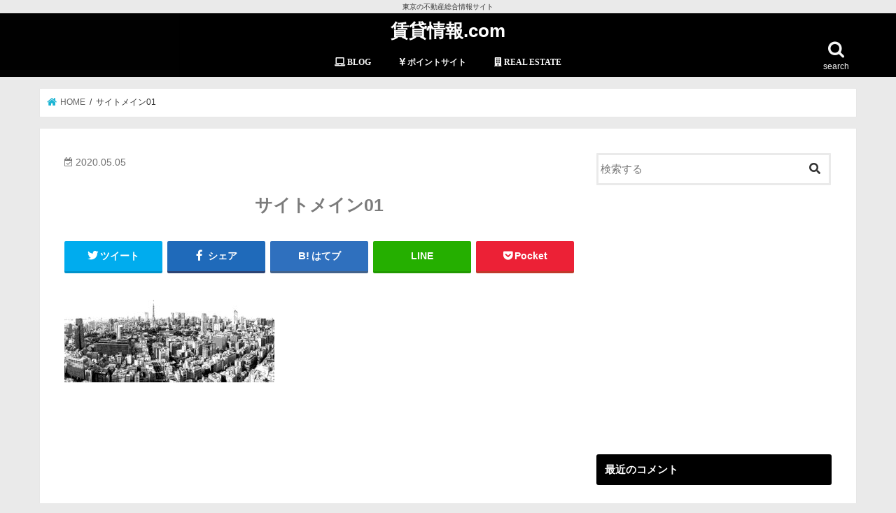

--- FILE ---
content_type: text/html; charset=UTF-8
request_url: https://c-mgmt.jp/%E3%82%B5%E3%82%A4%E3%83%88%E3%83%A1%E3%82%A4%E3%83%B301-2/
body_size: 12761
content:
<!doctype html>
<html lang="ja"
	prefix="og: https://ogp.me/ns#" >

<head>
<meta charset="utf-8">
<meta http-equiv="X-UA-Compatible" content="IE=edge">

<meta name="HandheldFriendly" content="True">
<meta name="MobileOptimized" content="320">
<meta name="viewport" content="width=device-width, initial-scale=1"/>

<link rel="icon" href="https://c-mgmt.jp/wp-content/uploads/2019/10/CM_fav.png">
<link rel="pingback" href="https://c-mgmt.jp/xmlrpc.php">

<!--[if IE]>
<![endif]-->


 <script src="https://kit.fontawesome.com/aafadd6877.js" crossorigin="anonymous"></script>

		<!-- All in One SEO 4.0.18 -->
		<title>サイトメイン01 | 賃貸情報.com</title>
		<meta name="google-site-verification" content="TYU6htS7JvT6b1FoRW2WMdmh-pvk2SmYs7Icgc0NZMU" />
		<meta property="og:site_name" content="CREATIBLOG" />
		<meta property="og:type" content="article" />
		<meta property="og:title" content="サイトメイン01 | 賃貸情報.com" />
		<meta property="article:published_time" content="2020-05-05T13:51:52Z" />
		<meta property="article:modified_time" content="2020-05-05T13:51:52Z" />
		<meta property="twitter:card" content="summary_large_image" />
		<meta property="twitter:site" content="@kazunoriaikawa" />
		<meta property="twitter:domain" content="c-mgmt.jp" />
		<meta property="twitter:title" content="サイトメイン01 | 賃貸情報.com" />
		<script type="text/javascript" >
			window.ga=window.ga||function(){(ga.q=ga.q||[]).push(arguments)};ga.l=+new Date;
			ga('create', "UA-148105920-1", 'auto');
			ga('send', 'pageview');
		</script>
		<script async src="https://www.google-analytics.com/analytics.js"></script>
		<!-- All in One SEO -->

<link rel='dns-prefetch' href='//ajax.googleapis.com' />
<link rel='dns-prefetch' href='//fonts.googleapis.com' />
<link rel='dns-prefetch' href='//maxcdn.bootstrapcdn.com' />
<link rel='dns-prefetch' href='//s.w.org' />
<link rel="alternate" type="application/rss+xml" title="賃貸情報.com &raquo; フィード" href="https://c-mgmt.jp/feed/" />
<link rel="alternate" type="application/rss+xml" title="賃貸情報.com &raquo; コメントフィード" href="https://c-mgmt.jp/comments/feed/" />
<link rel="alternate" type="application/rss+xml" title="賃貸情報.com &raquo; サイトメイン01 のコメントのフィード" href="https://c-mgmt.jp/feed/?attachment_id=3903" />
		<script type="text/javascript">
			window._wpemojiSettings = {"baseUrl":"https:\/\/s.w.org\/images\/core\/emoji\/12.0.0-1\/72x72\/","ext":".png","svgUrl":"https:\/\/s.w.org\/images\/core\/emoji\/12.0.0-1\/svg\/","svgExt":".svg","source":{"concatemoji":"https:\/\/c-mgmt.jp\/wp-includes\/js\/wp-emoji-release.min.js"}};
			/*! This file is auto-generated */
			!function(e,a,t){var n,r,o,i=a.createElement("canvas"),p=i.getContext&&i.getContext("2d");function s(e,t){var a=String.fromCharCode;p.clearRect(0,0,i.width,i.height),p.fillText(a.apply(this,e),0,0);e=i.toDataURL();return p.clearRect(0,0,i.width,i.height),p.fillText(a.apply(this,t),0,0),e===i.toDataURL()}function c(e){var t=a.createElement("script");t.src=e,t.defer=t.type="text/javascript",a.getElementsByTagName("head")[0].appendChild(t)}for(o=Array("flag","emoji"),t.supports={everything:!0,everythingExceptFlag:!0},r=0;r<o.length;r++)t.supports[o[r]]=function(e){if(!p||!p.fillText)return!1;switch(p.textBaseline="top",p.font="600 32px Arial",e){case"flag":return s([127987,65039,8205,9895,65039],[127987,65039,8203,9895,65039])?!1:!s([55356,56826,55356,56819],[55356,56826,8203,55356,56819])&&!s([55356,57332,56128,56423,56128,56418,56128,56421,56128,56430,56128,56423,56128,56447],[55356,57332,8203,56128,56423,8203,56128,56418,8203,56128,56421,8203,56128,56430,8203,56128,56423,8203,56128,56447]);case"emoji":return!s([55357,56424,55356,57342,8205,55358,56605,8205,55357,56424,55356,57340],[55357,56424,55356,57342,8203,55358,56605,8203,55357,56424,55356,57340])}return!1}(o[r]),t.supports.everything=t.supports.everything&&t.supports[o[r]],"flag"!==o[r]&&(t.supports.everythingExceptFlag=t.supports.everythingExceptFlag&&t.supports[o[r]]);t.supports.everythingExceptFlag=t.supports.everythingExceptFlag&&!t.supports.flag,t.DOMReady=!1,t.readyCallback=function(){t.DOMReady=!0},t.supports.everything||(n=function(){t.readyCallback()},a.addEventListener?(a.addEventListener("DOMContentLoaded",n,!1),e.addEventListener("load",n,!1)):(e.attachEvent("onload",n),a.attachEvent("onreadystatechange",function(){"complete"===a.readyState&&t.readyCallback()})),(n=t.source||{}).concatemoji?c(n.concatemoji):n.wpemoji&&n.twemoji&&(c(n.twemoji),c(n.wpemoji)))}(window,document,window._wpemojiSettings);
		</script>
		<style type="text/css">
img.wp-smiley,
img.emoji {
	display: inline !important;
	border: none !important;
	box-shadow: none !important;
	height: 1em !important;
	width: 1em !important;
	margin: 0 .07em !important;
	vertical-align: -0.1em !important;
	background: none !important;
	padding: 0 !important;
}
</style>
	<link rel='stylesheet' id='wp-block-library-css'  href='https://c-mgmt.jp/wp-includes/css/dist/block-library/style.min.css' type='text/css' media='all' />
<link rel='stylesheet' id='contact-form-7-css'  href='https://c-mgmt.jp/wp-content/plugins/contact-form-7/includes/css/styles.css' type='text/css' media='all' />
<link rel='stylesheet' id='style-css'  href='https://c-mgmt.jp/wp-content/themes/jstork/style.css' type='text/css' media='all' />
<link rel='stylesheet' id='child-style-css'  href='https://c-mgmt.jp/wp-content/themes/jstork_custom/style.css' type='text/css' media='all' />
<link rel='stylesheet' id='slick-css'  href='https://c-mgmt.jp/wp-content/themes/jstork/library/css/slick.css' type='text/css' media='all' />
<link rel='stylesheet' id='shortcode-css'  href='https://c-mgmt.jp/wp-content/themes/jstork/library/css/shortcode.css' type='text/css' media='all' />
<link rel='stylesheet' id='gf_Concert-css'  href='//fonts.googleapis.com/css?family=Concert+One' type='text/css' media='all' />
<link rel='stylesheet' id='gf_Lato-css'  href='//fonts.googleapis.com/css?family=Lato' type='text/css' media='all' />
<link rel='stylesheet' id='fontawesome-css'  href='//maxcdn.bootstrapcdn.com/font-awesome/4.7.0/css/font-awesome.min.css' type='text/css' media='all' />
<link rel='stylesheet' id='remodal-css'  href='https://c-mgmt.jp/wp-content/themes/jstork/library/css/remodal.css' type='text/css' media='all' />
<link rel='stylesheet' id='animate-css'  href='https://c-mgmt.jp/wp-content/themes/jstork/library/css/animate.min.css' type='text/css' media='all' />
<script type='text/javascript' src='//ajax.googleapis.com/ajax/libs/jquery/1.12.4/jquery.min.js'></script>
<link rel='https://api.w.org/' href='https://c-mgmt.jp/wp-json/' />
<link rel="EditURI" type="application/rsd+xml" title="RSD" href="https://c-mgmt.jp/xmlrpc.php?rsd" />
<link rel="wlwmanifest" type="application/wlwmanifest+xml" href="https://c-mgmt.jp/wp-includes/wlwmanifest.xml" /> 

<link rel='shortlink' href='https://c-mgmt.jp/?p=3903' />
<link rel="alternate" type="application/json+oembed" href="https://c-mgmt.jp/wp-json/oembed/1.0/embed?url=https%3A%2F%2Fc-mgmt.jp%2F%25e3%2582%25b5%25e3%2582%25a4%25e3%2583%2588%25e3%2583%25a1%25e3%2582%25a4%25e3%2583%25b301-2%2F" />
<link rel="alternate" type="text/xml+oembed" href="https://c-mgmt.jp/wp-json/oembed/1.0/embed?url=https%3A%2F%2Fc-mgmt.jp%2F%25e3%2582%25b5%25e3%2582%25a4%25e3%2583%2588%25e3%2583%25a1%25e3%2582%25a4%25e3%2583%25b301-2%2F&#038;format=xml" />
   <script type="text/javascript">
   var _gaq = _gaq || [];
   _gaq.push(['_setAccount', '']);
   _gaq.push(['_trackPageview']);
   (function() {
   var ga = document.createElement('script'); ga.type = 'text/javascript'; ga.async = true;
   ga.src = ('https:' == document.location.protocol ? 'https://ssl' : 'http://www') + '.google-analytics.com/ga.js';
   var s = document.getElementsByTagName('script')[0]; s.parentNode.insertBefore(ga, s);
   })();
   </script>
<!-- Favicon Rotator -->
<link rel="shortcut icon" href="https://c-mgmt.jp/wp-content/uploads/2019/10/CM_fav.png" />
<!-- End Favicon Rotator -->
<style type="text/css">
body{color: #000000;}
a, #breadcrumb li.bc_homelink a::before, .authorbox .author_sns li a::before{color: #1BB4D3;}
a:hover{color: #e58b8b;}
.article-footer .post-categories li a,.article-footer .tags a,.accordionBtn{  background: #1BB4D3;  border-color: #1BB4D3;}
.article-footer .tags a{color:#1BB4D3; background: none;}
.article-footer .post-categories li a:hover,.article-footer .tags a:hover,.accordionBtn.active{ background:#e58b8b;  border-color:#e58b8b;}
input[type="text"],input[type="password"],input[type="datetime"],input[type="datetime-local"],input[type="date"],input[type="month"],input[type="time"],input[type="week"],input[type="number"],input[type="email"],input[type="url"],input[type="search"],input[type="tel"],input[type="color"],select,textarea,.field { background-color: #ffffff;}
.header{color: #ffffff;}
.bgfull .header,.header.bg,.header #inner-header,.menu-sp{background: #000000;}
#logo a{color: #ffffff;}
#g_nav .nav li a,.nav_btn,.menu-sp a,.menu-sp a,.menu-sp > ul:after{color: #f7f7f7;}
#logo a:hover,#g_nav .nav li a:hover,.nav_btn:hover{color:#eeee22;}
@media only screen and (min-width: 768px) {
.nav > li > a:after{background: #eeee22;}
.nav ul {background: #0f0f0f;}
#g_nav .nav li ul.sub-menu li a{color: #f2f2f2;}
}
@media only screen and (max-width: 1165px) {
.site_description{background: #000000; color: #ffffff;}
}
#inner-content, #breadcrumb, .entry-content blockquote:before, .entry-content blockquote:after{background: #ffffff}
.top-post-list .post-list:before{background: #1BB4D3;}
.widget li a:after{color: #1BB4D3;}
.entry-content h2,.widgettitle,.accordion::before{background: #000000; color: #ffffff;}
.entry-content h3{border-color: #000000;}
.h_boader .entry-content h2{border-color: #000000; color: #000000;}
.h_balloon .entry-content h2:after{border-top-color: #000000;}
.entry-content ul li:before{ background: #000000;}
.entry-content ol li:before{ background: #000000;}
.post-list-card .post-list .eyecatch .cat-name,.top-post-list .post-list .eyecatch .cat-name,.byline .cat-name,.single .authorbox .author-newpost li .cat-name,.related-box li .cat-name,.carouselwrap .cat-name,.eyecatch .cat-name{background: #000000; color:  #ffffff;}
ul.wpp-list li a:before{background: #000000; color: #ffffff;}
.readmore a{border:1px solid #1BB4D3;color:#1BB4D3;}
.readmore a:hover{background:#1BB4D3;color:#fff;}
.btn-wrap a{background: #1BB4D3;border: 1px solid #1BB4D3;}
.btn-wrap a:hover{background: #e58b8b;border-color: #e58b8b;}
.btn-wrap.simple a{border:1px solid #1BB4D3;color:#1BB4D3;}
.btn-wrap.simple a:hover{background:#1BB4D3;}
.blue-btn, .comment-reply-link, #submit { background-color: #1BB4D3; }
.blue-btn:hover, .comment-reply-link:hover, #submit:hover, .blue-btn:focus, .comment-reply-link:focus, #submit:focus {background-color: #e58b8b; }
#sidebar1{color: #444444;}
.widget:not(.widget_text) a{color:#666666;}
.widget:not(.widget_text) a:hover{color:#999999;}
.bgfull #footer-top,#footer-top .inner,.cta-inner{background-color: #0f0f0f; color: #e8e8e8;}
.footer a,#footer-top a{color: #f2f2f2;}
#footer-top .widgettitle{color: #e8e8e8;}
.bgfull .footer,.footer.bg,.footer .inner {background-color: #0f0f0f;color: #e8e8e8;}
.footer-links li a:before{ color: #000000;}
.pagination a, .pagination span,.page-links a{border-color: #1BB4D3; color: #1BB4D3;}
.pagination .current,.pagination .current:hover,.page-links ul > li > span{background-color: #1BB4D3; border-color: #1BB4D3;}
.pagination a:hover, .pagination a:focus,.page-links a:hover, .page-links a:focus{background-color: #1BB4D3; color: #fff;}
</style>
<style type="text/css">.broken_link, a.broken_link {
	text-decoration: line-through;
}</style><style type="text/css" id="custom-background-css">
body.custom-background { background-color: #eaeaea; }
</style>
			<style type="text/css" id="wp-custom-css">
			.gf {
    font-family: Helvetica;
    font-weight: normal;
}


body {
font-family: sans-serif,Arial,Helvetica,Hiragino Kaku Gothic Pro, "ヒラギノ角ゴ Pro W3","ＭＳ Ｐゴシック","ＭＳ ゴシック","メイリオ", Meiryo, sans-serif,"游ゴシック体", "Yu Gothic", YuGothic, sans-serif,"Lucida Sans Unicode","Lucida Grande";
    font-size: 103%;
    line-height: 1.5;
    color: #333;
    -webkit-font-smoothing: antialiased;
    -moz-osx-font-smoothing: grayscale;
    word-wrap: break-word;
    background: #f7f7f7;
}

.single-title, .page-title, .entry-title {
    margin-left: 20px;
	  margin-right: 20px;
		margin-top: 30px;
		margin-bottom: 30px;
	  color: #7b7b7b;
		text-align: center;
		line-height:1.7em;
}

.single ol {
	  color: #333;
    background-color: #f8f9ff;
    border: dashed 1px #4865b2;
	  margin: 0px 0px 30px 0px;
    padding-top: 20px;
    padding-bottom: 20px;
    padding-right: 30px;
	  padding-left: 30px;
}



/* 図の枠線 */
.wp-block-image img {
    border: 2px solid #d8d8d8;
}

/* マーカー強調カスタマイズ */
.marker1 {
background: linear-gradient(transparent 70%, #fcee21 40%);
}		</style>
			 <script src="https://kit.fontawesome.com/aafadd6877.js" crossorigin="anonymous"></script>
</head>

<body class="attachment attachment-template-default single single-attachment postid-3903 attachmentid-3903 attachment-jpeg custom-background bgfull pannavi_on h_default sidebarright date_on">
	<div id="container">

<p class="site_description">東京の不動産総合情報サイト</p><header class="header animated fadeIn headercenter" role="banner">
<div id="inner-header" class="wrap cf">
<div id="logo" class="gf fs_s">
<p class="h1 text"><a href="https://c-mgmt.jp">賃貸情報.com</a></p>
</div>

<a href="#searchbox" data-remodal-target="searchbox" class="nav_btn search_btn"><span class="text gf">search</span></a>

<nav id="g_nav" role="navigation">
<ul id="menu-%e6%9d%b1%e4%ba%ac%e4%b8%8d%e5%8b%95%e7%94%a3" class="nav top-nav cf"><li id="menu-item-3503" class="menu-item menu-item-type-taxonomy menu-item-object-category menu-item-3503"><a href="https://c-mgmt.jp/category/blog/"><i class="fas fa-laptop"> BLOG</i></a></li>
<li id="menu-item-2250" class="menu-item menu-item-type-taxonomy menu-item-object-category menu-item-2250"><a href="https://c-mgmt.jp/category/side-job/"><i class="fas fa-yen-sign"> ポイントサイト</i></a></li>
<li id="menu-item-1214" class="menu-item menu-item-type-taxonomy menu-item-object-category menu-item-1214"><a href="https://c-mgmt.jp/category/real-estate/"><i class="fas fa-building"> REAL ESTATE</i></a></li>
</ul></nav>

<a href="#spnavi" data-remodal-target="spnavi" class="nav_btn"><span class="text gf">menu</span></a>



</div>
</header>


<div class="remodal" data-remodal-id="spnavi" data-remodal-options="hashTracking:false">
<button data-remodal-action="close" class="remodal-close"><span class="text gf">CLOSE</span></button>
<ul id="menu-%e6%9d%b1%e4%ba%ac%e4%b8%8d%e5%8b%95%e7%94%a3-1" class="sp_g_nav nav top-nav cf"><li class="menu-item menu-item-type-taxonomy menu-item-object-category menu-item-3503"><a href="https://c-mgmt.jp/category/blog/"><i class="fas fa-laptop"> BLOG</i></a></li>
<li class="menu-item menu-item-type-taxonomy menu-item-object-category menu-item-2250"><a href="https://c-mgmt.jp/category/side-job/"><i class="fas fa-yen-sign"> ポイントサイト</i></a></li>
<li class="menu-item menu-item-type-taxonomy menu-item-object-category menu-item-1214"><a href="https://c-mgmt.jp/category/real-estate/"><i class="fas fa-building"> REAL ESTATE</i></a></li>
</ul><button data-remodal-action="close" class="remodal-close"><span class="text gf">CLOSE</span></button>
</div>




<div class="remodal searchbox" data-remodal-id="searchbox" data-remodal-options="hashTracking:false">
<div class="search cf"><dl><dt>キーワードで記事を検索</dt><dd><form role="search" method="get" id="searchform" class="searchform cf" action="https://c-mgmt.jp/" >
		<input type="search" placeholder="検索する" value="" name="s" id="s" />
		<button type="submit" id="searchsubmit" ><i class="fa fa-search"></i></button>
		</form></dd></dl></div>
<button data-remodal-action="close" class="remodal-close"><span class="text gf">CLOSE</span></button>
</div>






<div id="breadcrumb" class="breadcrumb inner wrap cf"><ul itemscope itemtype="http://schema.org/BreadcrumbList"><li itemprop="itemListElement" itemscope itemtype="http://schema.org/ListItem" class="bc_homelink"><a itemprop="item" href="https://c-mgmt.jp/"><span itemprop="name"> HOME</span></a><meta itemprop="position" content="1" /></li><li itemprop="itemListElement" itemscope itemtype="http://schema.org/ListItem" class="bc_posttitle"><span itemprop="name">サイトメイン01</span><meta itemprop="position" content="3" /></li></ul></div>
<div id="content">
<div id="inner-content" class="wrap cf">

<main id="main" class="m-all t-all d-5of7 cf" role="main">
<article id="post-3903" class="post-3903 attachment type-attachment status-inherit hentry article cf" role="article">
<header class="article-header entry-header">
<p class="byline entry-meta vcard cf">
<time class="date gf entry-date updated"  datetime="2020-05-05">2020.05.05</time>

<span class="writer name author"><span class="fn">CREATIVE MANAGEMENT, Inc.</span></span>
</p>

<h1 class="entry-title single-title" itemprop="headline" rel="bookmark">サイトメイン01</h1>

<div class="share short">
<div class="sns">
<ul class="cf">

<li class="twitter"> 
<a target="blank" href="//twitter.com/intent/tweet?url=https%3A%2F%2Fc-mgmt.jp%2F%25e3%2582%25b5%25e3%2582%25a4%25e3%2583%2588%25e3%2583%25a1%25e3%2582%25a4%25e3%2583%25b301-2%2F&text=%E3%82%B5%E3%82%A4%E3%83%88%E3%83%A1%E3%82%A4%E3%83%B301&tw_p=tweetbutton" onclick="window.open(this.href, 'tweetwindow', 'width=550, height=450,personalbar=0,toolbar=0,scrollbars=1,resizable=1'); return false;"><i class="fa fa-twitter"></i><span class="text">ツイート</span><span class="count"></span></a>
</li>

<li class="facebook">
<a href="//www.facebook.com/sharer.php?src=bm&u=https%3A%2F%2Fc-mgmt.jp%2F%25e3%2582%25b5%25e3%2582%25a4%25e3%2583%2588%25e3%2583%25a1%25e3%2582%25a4%25e3%2583%25b301-2%2F&t=%E3%82%B5%E3%82%A4%E3%83%88%E3%83%A1%E3%82%A4%E3%83%B301" onclick="javascript:window.open(this.href, '', 'menubar=no,toolbar=no,resizable=yes,scrollbars=yes,height=300,width=600');return false;"><i class="fa fa-facebook"></i>
<span class="text">シェア</span><span class="count"></span></a>
</li>

<li class="hatebu">       
<a href="//b.hatena.ne.jp/add?mode=confirm&url=https://c-mgmt.jp/%e3%82%b5%e3%82%a4%e3%83%88%e3%83%a1%e3%82%a4%e3%83%b301-2/&title=%E3%82%B5%E3%82%A4%E3%83%88%E3%83%A1%E3%82%A4%E3%83%B301" onclick="window.open(this.href, 'HBwindow', 'width=600, height=400, menubar=no, toolbar=no, scrollbars=yes'); return false;" target="_blank"><span class="text">はてブ</span><span class="count"></span></a>
</li>

<li class="line">
<a href="//line.me/R/msg/text/?%E3%82%B5%E3%82%A4%E3%83%88%E3%83%A1%E3%82%A4%E3%83%B301%0Ahttps%3A%2F%2Fc-mgmt.jp%2F%25e3%2582%25b5%25e3%2582%25a4%25e3%2583%2588%25e3%2583%25a1%25e3%2582%25a4%25e3%2583%25b301-2%2F" target="_blank"><span>LINE</span></a>
</li>

<li class="pocket">
<a href="//getpocket.com/edit?url=https://c-mgmt.jp/%e3%82%b5%e3%82%a4%e3%83%88%e3%83%a1%e3%82%a4%e3%83%b301-2/&title=サイトメイン01" onclick="window.open(this.href, 'FBwindow', 'width=550, height=350, menubar=no, toolbar=no, scrollbars=yes'); return false;"><i class="fa fa-get-pocket"></i><span class="text">Pocket</span><span class="count"></span></a></li>

</ul>
</div> 
</div></header>



<section class="entry-content cf">


<p class="attachment"><a href='https://c-mgmt.jp/wp-content/uploads/2020/05/61d3c5757e4e144586c490e767ed93f6-1-scaled.jpg'><img width="300" height="134" src="https://c-mgmt.jp/wp-content/uploads/2020/05/61d3c5757e4e144586c490e767ed93f6-1-300x134.jpg" class="attachment-medium size-medium" alt="" srcset="https://c-mgmt.jp/wp-content/uploads/2020/05/61d3c5757e4e144586c490e767ed93f6-1-300x134.jpg 300w, https://c-mgmt.jp/wp-content/uploads/2020/05/61d3c5757e4e144586c490e767ed93f6-1-1024x457.jpg 1024w, https://c-mgmt.jp/wp-content/uploads/2020/05/61d3c5757e4e144586c490e767ed93f6-1-768x343.jpg 768w, https://c-mgmt.jp/wp-content/uploads/2020/05/61d3c5757e4e144586c490e767ed93f6-1-1536x686.jpg 1536w, https://c-mgmt.jp/wp-content/uploads/2020/05/61d3c5757e4e144586c490e767ed93f6-1-2048x915.jpg 2048w" sizes="(max-width: 300px) 100vw, 300px" /></a></p>

<div class="add">
<div id="custom_html-8" class="widget_text widget widget_custom_html"><div class="textwidget custom-html-widget"><script async src="https://pagead2.googlesyndication.com/pagead/js/adsbygoogle.js"></script>
<!-- LIFEBLOG -->
<ins class="adsbygoogle"
     style="display:block"
     data-ad-client="ca-pub-3342980100186278"
     data-ad-slot="3489553561"
     data-ad-format="auto"
     data-full-width-responsive="true"></ins>
<script>
     (adsbygoogle = window.adsbygoogle || []).push({});
</script>
</div></div></div>

</section>






<div class="sharewrap wow animated fadeIn" data-wow-delay="0.5s">

<div class="share">
<div class="sns">
<ul class="cf">

<li class="twitter"> 
<a target="blank" href="//twitter.com/intent/tweet?url=https%3A%2F%2Fc-mgmt.jp%2F%25e3%2582%25b5%25e3%2582%25a4%25e3%2583%2588%25e3%2583%25a1%25e3%2582%25a4%25e3%2583%25b301-2%2F&text=%E3%82%B5%E3%82%A4%E3%83%88%E3%83%A1%E3%82%A4%E3%83%B301&tw_p=tweetbutton" onclick="window.open(this.href, 'tweetwindow', 'width=550, height=450,personalbar=0,toolbar=0,scrollbars=1,resizable=1'); return false;"><i class="fa fa-twitter"></i><span class="text">ツイート</span><span class="count"></span></a>
</li>

<li class="facebook">
<a href="//www.facebook.com/sharer.php?src=bm&u=https%3A%2F%2Fc-mgmt.jp%2F%25e3%2582%25b5%25e3%2582%25a4%25e3%2583%2588%25e3%2583%25a1%25e3%2582%25a4%25e3%2583%25b301-2%2F&t=%E3%82%B5%E3%82%A4%E3%83%88%E3%83%A1%E3%82%A4%E3%83%B301" onclick="javascript:window.open(this.href, '', 'menubar=no,toolbar=no,resizable=yes,scrollbars=yes,height=300,width=600');return false;"><i class="fa fa-facebook"></i>
<span class="text">シェア</span><span class="count"></span></a>
</li>

<li class="hatebu">       
<a href="//b.hatena.ne.jp/add?mode=confirm&url=https://c-mgmt.jp/%e3%82%b5%e3%82%a4%e3%83%88%e3%83%a1%e3%82%a4%e3%83%b301-2/&title=%E3%82%B5%E3%82%A4%E3%83%88%E3%83%A1%E3%82%A4%E3%83%B301" onclick="window.open(this.href, 'HBwindow', 'width=600, height=400, menubar=no, toolbar=no, scrollbars=yes'); return false;" target="_blank"><span class="text">はてブ</span><span class="count"></span></a>
</li>

<li class="line">
<a href="//line.me/R/msg/text/?%E3%82%B5%E3%82%A4%E3%83%88%E3%83%A1%E3%82%A4%E3%83%B301%0Ahttps%3A%2F%2Fc-mgmt.jp%2F%25e3%2582%25b5%25e3%2582%25a4%25e3%2583%2588%25e3%2583%25a1%25e3%2582%25a4%25e3%2583%25b301-2%2F" target="_blank"><span>LINE</span></a>
</li>

<li class="pocket">
<a href="//getpocket.com/edit?url=https://c-mgmt.jp/%e3%82%b5%e3%82%a4%e3%83%88%e3%83%a1%e3%82%a4%e3%83%b301-2/&title=サイトメイン01" onclick="window.open(this.href, 'FBwindow', 'width=550, height=350, menubar=no, toolbar=no, scrollbars=yes'); return false;"><i class="fa fa-get-pocket"></i><span class="text">Pocket</span><span class="count"></span></a></li>

<li class="feedly">
<a href="https://feedly.com/i/subscription/feed/https://c-mgmt.jp/feed/"  target="blank"><i class="fa fa-rss"></i><span class="text">feedly</span><span class="count"></span></a></li>    
</ul>
</div>
</div></div>




	<div id="respond" class="comment-respond">
		<h3 id="reply-title" class="comment-reply-title">コメントを残す <small><a rel="nofollow" id="cancel-comment-reply-link" href="/%E3%82%B5%E3%82%A4%E3%83%88%E3%83%A1%E3%82%A4%E3%83%B301-2/#respond" style="display:none;">コメントをキャンセル</a></small></h3><form action="https://c-mgmt.jp/wp-comments-post.php" method="post" id="commentform" class="comment-form" novalidate><p class="comment-notes"><span id="email-notes">メールアドレスが公開されることはありません。</span> <span class="required">*</span> が付いている欄は必須項目です</p><p class="comment-form-comment"><label for="comment">コメント</label> <textarea id="comment" name="comment" cols="45" rows="8" maxlength="65525" required="required"></textarea></p><p class="comment-form-author"><label for="author">名前 <span class="required">*</span></label> <input id="author" name="author" type="text" value="" size="30" maxlength="245" required='required' /></p>
<p class="comment-form-email"><label for="email">メール <span class="required">*</span></label> <input id="email" name="email" type="email" value="" size="30" maxlength="100" aria-describedby="email-notes" required='required' /></p>
<p class="comment-form-url"><label for="url">サイト</label> <input id="url" name="url" type="url" value="" size="30" maxlength="200" /></p>
<p class="comment-form-cookies-consent"><input id="wp-comment-cookies-consent" name="wp-comment-cookies-consent" type="checkbox" value="yes" /> <label for="wp-comment-cookies-consent">次回のコメントで使用するためブラウザーに自分の名前、メールアドレス、サイトを保存する。</label></p>
<p class="form-submit"><input name="submit" type="submit" id="submit" class="submit" value="コメントを送信" /> <input type='hidden' name='comment_post_ID' value='3903' id='comment_post_ID' />
<input type='hidden' name='comment_parent' id='comment_parent' value='0' />
</p><input type="hidden" id="ak_js" name="ak_js" value="38"/><textarea name="ak_hp_textarea" cols="45" rows="8" maxlength="100" style="display: none !important;"></textarea></form>	</div><!-- #respond -->
	
</article>

<div class="np-post">
<div class="navigation">
<div class="prev np-post-list">
<div class="home_link">
<a href="https://c-mgmt.jp"><figure class="eyecatch"><i class="fa fa-home"></i></figure><span class="ttl">トップページへ</span></a>
</div>
</div>

<div class="next np-post-list">
<div class="home_link">
<a href="https://c-mgmt.jp"><span class="ttl">トップページへ</span><figure class="eyecatch"><i class="fa fa-home"></i></figure></a>
</div>
</div>
</div>
</div>

  <div class="related-box original-related wow animated fadeIn cf">
    <div class="inbox">
	    <h2 class="related-h h_ttl"><span class="gf">RECOMMEND</span>こちらの記事も人気です。</h2>
		    <div class="related-post">
				<ul class="related-list cf">

  	        <li rel="bookmark" title="【日本一わかりやすく解説】U-NEXTの解約方法">
		        <a href="https://c-mgmt.jp/u-next-cancel/" rel=\"bookmark" title="【日本一わかりやすく解説】U-NEXTの解約方法" class="title">
		        	<figure class="eyecatch">
	        	                <img width="300" height="200" src="https://c-mgmt.jp/wp-content/uploads/2020/03/aa8453f7cf52b73bba0a5ddd518bfe16-300x200.png" class="attachment-post-thum size-post-thum wp-post-image" alt="" />	        	        		<span class="cat-name">副業</span>
		            </figure>
					<time class="date gf">2020.3.20</time>
					<h3 class="ttl">
						【日本一わかりやすく解説】U-NEXTの解約方法					</h3>
				</a>
	        </li>
  	        <li rel="bookmark" title="【マンション解説】クレヴィア辰巳【内見ログ】">
		        <a href="https://c-mgmt.jp/crevia-tatsumi/" rel=\"bookmark" title="【マンション解説】クレヴィア辰巳【内見ログ】" class="title">
		        	<figure class="eyecatch">
	        	                <img width="300" height="200" src="https://c-mgmt.jp/wp-content/uploads/2020/02/IMG_2907-300x200.jpg" class="attachment-post-thum size-post-thum wp-post-image" alt="" />	        	        		<span class="cat-name">REAL ESTATE</span>
		            </figure>
					<time class="date gf">2020.2.16</time>
					<h3 class="ttl">
						【マンション解説】クレヴィア辰巳【内見ログ】					</h3>
				</a>
	        </li>
  	        <li rel="bookmark" title="【ポイントサイトで稼ぐ】ECナビ ～登録方法の手順を徹底解説～">
		        <a href="https://c-mgmt.jp/ecnavi-how-to-get-started/" rel=\"bookmark" title="【ポイントサイトで稼ぐ】ECナビ ～登録方法の手順を徹底解説～" class="title">
		        	<figure class="eyecatch">
	        	                <img width="300" height="200" src="https://c-mgmt.jp/wp-content/uploads/2020/03/0fdc145e0432cd901f9da5066d0a1a34-5-300x200.jpg" class="attachment-post-thum size-post-thum wp-post-image" alt="" />	        	        		<span class="cat-name">副業</span>
		            </figure>
					<time class="date gf">2020.3.6</time>
					<h3 class="ttl">
						【ポイントサイトで稼ぐ】ECナビ ～登録方法の手順を徹底解説～					</h3>
				</a>
	        </li>
  	        <li rel="bookmark" title="Twitterをブログに埋め込む方法【画像付きで徹底解説】">
		        <a href="https://c-mgmt.jp/twitter-embedded/" rel=\"bookmark" title="Twitterをブログに埋め込む方法【画像付きで徹底解説】" class="title">
		        	<figure class="eyecatch">
	        	                <img width="300" height="200" src="https://c-mgmt.jp/wp-content/uploads/2020/04/twitter01-300x200.jpg" class="attachment-post-thum size-post-thum wp-post-image" alt="" srcset="https://c-mgmt.jp/wp-content/uploads/2020/04/twitter01-300x200.jpg 300w, https://c-mgmt.jp/wp-content/uploads/2020/04/twitter01-1024x683.jpg 1024w, https://c-mgmt.jp/wp-content/uploads/2020/04/twitter01-768x512.jpg 768w, https://c-mgmt.jp/wp-content/uploads/2020/04/twitter01-1536x1024.jpg 1536w, https://c-mgmt.jp/wp-content/uploads/2020/04/twitter01-2048x1365.jpg 2048w" sizes="(max-width: 300px) 100vw, 300px" />	        	        		<span class="cat-name">BLOG</span>
		            </figure>
					<time class="date gf">2020.4.14</time>
					<h3 class="ttl">
						Twitterをブログに埋め込む方法【画像付きで徹底解説】					</h3>
				</a>
	        </li>
  	        <li rel="bookmark" title="【10,000ポイント獲得！】ECナビからU-NEXTを登録する方法">
		        <a href="https://c-mgmt.jp/ecnavi-u-next/" rel=\"bookmark" title="【10,000ポイント獲得！】ECナビからU-NEXTを登録する方法" class="title">
		        	<figure class="eyecatch">
	        	                <img width="300" height="200" src="https://c-mgmt.jp/wp-content/uploads/2020/03/27f6e9492b16050d634a5235a1747982-300x200.jpg" class="attachment-post-thum size-post-thum wp-post-image" alt="" />	        	        		<span class="cat-name">副業</span>
		            </figure>
					<time class="date gf">2020.3.18</time>
					<h3 class="ttl">
						【10,000ポイント獲得！】ECナビからU-NEXTを登録する方法					</h3>
				</a>
	        </li>
  	        <li rel="bookmark" title="【PeXとは】ポイント還元率を徹底比較 ～失敗しない方法～">
		        <a href="https://c-mgmt.jp/ecnavi-reduction-rate/" rel=\"bookmark" title="【PeXとは】ポイント還元率を徹底比較 ～失敗しない方法～" class="title">
		        	<figure class="eyecatch">
	        	                <img width="300" height="200" src="https://c-mgmt.jp/wp-content/uploads/2020/03/288e2d0f5a517511b8c5b7259a036eb8-1-300x200.jpg" class="attachment-post-thum size-post-thum wp-post-image" alt="" />	        	        		<span class="cat-name">副業</span>
		            </figure>
					<time class="date gf">2020.3.14</time>
					<h3 class="ttl">
						【PeXとは】ポイント還元率を徹底比較 ～失敗しない方法～					</h3>
				</a>
	        </li>
  	        <li rel="bookmark" title="【複雑】不動産賃貸契約の違約金【これを読めば安心】">
		        <a href="https://c-mgmt.jp/penalty/" rel=\"bookmark" title="【複雑】不動産賃貸契約の違約金【これを読めば安心】" class="title">
		        	<figure class="eyecatch">
	        	                <img width="300" height="200" src="https://c-mgmt.jp/wp-content/uploads/2019/10/hammer-1537123_1280-300x200.jpg" class="attachment-post-thum size-post-thum wp-post-image" alt="" />	        	        		<span class="cat-name">REAL ESTATE</span>
		            </figure>
					<time class="date gf">2019.10.25</time>
					<h3 class="ttl">
						【複雑】不動産賃貸契約の違約金【これを読めば安心】					</h3>
				</a>
	        </li>
  	        <li rel="bookmark" title="【安くて良いイヤホン】Less is Moreのレビュー【使い方も解説】">
		        <a href="https://c-mgmt.jp/less-is-more/" rel=\"bookmark" title="【安くて良いイヤホン】Less is Moreのレビュー【使い方も解説】" class="title">
		        	<figure class="eyecatch">
	        	                <img width="300" height="159" src="https://c-mgmt.jp/wp-content/uploads/2019/11/images-300x159.png" class="attachment-post-thum size-post-thum wp-post-image" alt="" />	        	        		<span class="cat-name">LIFE</span>
		            </figure>
					<time class="date gf">2019.11.30</time>
					<h3 class="ttl">
						【安くて良いイヤホン】Less is Moreのレビュー【使い方も解説】					</h3>
				</a>
	        </li>
  
  			</ul>
	    </div>
    </div>
</div>
  
<div class="authorbox wow animated fadeIn" data-wow-delay="0.5s">
</div>
</main>
<div id="sidebar1" class="sidebar m-all t-all d-2of7 cf" role="complementary">

<div id="search-4" class="widget widget_search"><form role="search" method="get" id="searchform" class="searchform cf" action="https://c-mgmt.jp/" >
		<input type="search" placeholder="検索する" value="" name="s" id="s" />
		<button type="submit" id="searchsubmit" ><i class="fa fa-search"></i></button>
		</form></div><div id="custom_html-9" class="widget_text widget widget_custom_html"><div class="textwidget custom-html-widget"><script async src="https://pagead2.googlesyndication.com/pagead/js/adsbygoogle.js"></script>
<ins class="adsbygoogle"
     style="display:block"
     data-ad-format="fluid"
     data-ad-layout-key="-6t+ed+2i-1n-4w"
     data-ad-client="ca-pub-3342980100186278"
     data-ad-slot="4567310443"></ins>
<script>
     (adsbygoogle = window.adsbygoogle || []).push({});
</script></div></div><div id="recent-comments-5" class="widget widget_recent_comments"><h4 class="widgettitle"><span>最近のコメント</span></h4><ul id="recentcomments"></ul></div><div id="archives-6" class="widget widget_archive"><h4 class="widgettitle"><span>Archive</span></h4>		<ul>
				<li><a href='https://c-mgmt.jp/2024/11/'>2024年11月 (1)</a></li>
	<li><a href='https://c-mgmt.jp/2022/05/'>2022年5月 (2)</a></li>
	<li><a href='https://c-mgmt.jp/2021/06/'>2021年6月 (1)</a></li>
	<li><a href='https://c-mgmt.jp/2021/04/'>2021年4月 (2)</a></li>
	<li><a href='https://c-mgmt.jp/2021/03/'>2021年3月 (1)</a></li>
	<li><a href='https://c-mgmt.jp/2020/06/'>2020年6月 (1)</a></li>
	<li><a href='https://c-mgmt.jp/2020/05/'>2020年5月 (1)</a></li>
	<li><a href='https://c-mgmt.jp/2020/04/'>2020年4月 (5)</a></li>
	<li><a href='https://c-mgmt.jp/2020/03/'>2020年3月 (7)</a></li>
	<li><a href='https://c-mgmt.jp/2020/02/'>2020年2月 (7)</a></li>
	<li><a href='https://c-mgmt.jp/2019/11/'>2019年11月 (7)</a></li>
	<li><a href='https://c-mgmt.jp/2019/10/'>2019年10月 (8)</a></li>
	<li><a href='https://c-mgmt.jp/2019/09/'>2019年9月 (2)</a></li>
		</ul>
			</div><div id="categories-2" class="widget widget_categories"><h4 class="widgettitle"><span>カテゴリー</span></h4>		<ul>
				<li class="cat-item cat-item-6"><a href="https://c-mgmt.jp/category/blog/">BLOG <span class="count">(5)</span></a>
</li>
	<li class="cat-item cat-item-8"><a href="https://c-mgmt.jp/category/life/">LIFE <span class="count">(2)</span></a>
</li>
	<li class="cat-item cat-item-5"><a href="https://c-mgmt.jp/category/real-estate/">REAL ESTATE <span class="count">(29)</span></a>
</li>
	<li class="cat-item cat-item-33"><a href="https://c-mgmt.jp/category/others/">その他 <span class="count">(4)</span></a>
</li>
	<li class="cat-item cat-item-27"><a href="https://c-mgmt.jp/category/side-job/">副業 <span class="count">(6)</span></a>
</li>
	<li class="cat-item cat-item-42"><a href="https://c-mgmt.jp/category/real-estate/rent/">賃貸 <span class="count">(8)</span></a>
</li>
		</ul>
			</div><div id="tag_cloud-3" class="widget widget_tag_cloud"><h4 class="widgettitle"><span>タグ</span></h4><div class="tagcloud"><a href="https://c-mgmt.jp/tag/ecnavi/" class="tag-cloud-link tag-link-29 tag-link-position-1" style="font-size: 15.636363636364pt;" aria-label="ECナビ (3個の項目)">ECナビ</a>
<a href="https://c-mgmt.jp/tag/pex/" class="tag-cloud-link tag-link-30 tag-link-position-2" style="font-size: 8pt;" aria-label="PeX (1個の項目)">PeX</a>
<a href="https://c-mgmt.jp/tag/seo/" class="tag-cloud-link tag-link-34 tag-link-position-3" style="font-size: 8pt;" aria-label="SEO (1個の項目)">SEO</a>
<a href="https://c-mgmt.jp/tag/u-next/" class="tag-cloud-link tag-link-31 tag-link-position-4" style="font-size: 8pt;" aria-label="U-NEXT (1個の項目)">U-NEXT</a>
<a href="https://c-mgmt.jp/tag/technique/" class="tag-cloud-link tag-link-35 tag-link-position-5" style="font-size: 12.581818181818pt;" aria-label="テクニック (2個の項目)">テクニック</a>
<a href="https://c-mgmt.jp/tag/pointsite/" class="tag-cloud-link tag-link-28 tag-link-position-6" style="font-size: 22pt;" aria-label="ポイントサイト (6個の項目)">ポイントサイト</a>
<a href="https://c-mgmt.jp/tag/moppy/" class="tag-cloud-link tag-link-32 tag-link-position-7" style="font-size: 8pt;" aria-label="モッピー (1個の項目)">モッピー</a>
<a href="https://c-mgmt.jp/tag/list/" class="tag-cloud-link tag-link-43 tag-link-position-8" style="font-size: 12.581818181818pt;" aria-label="リスト (2個の項目)">リスト</a>
<a href="https://c-mgmt.jp/tag/mitsui-fudosan-residential-lease/" class="tag-cloud-link tag-link-41 tag-link-position-9" style="font-size: 8pt;" aria-label="三井不動産レジデンシャルリース (1個の項目)">三井不動産レジデンシャルリース</a>
<a href="https://c-mgmt.jp/tag/parking/" class="tag-cloud-link tag-link-46 tag-link-position-10" style="font-size: 8pt;" aria-label="駐車場 (1個の項目)">駐車場</a></div>
</div>


</div></div>
</div>

<footer id="footer" class="footer wow animated fadeIn" role="contentinfo">
	<div id="inner-footer" class="inner wrap cf">

	
		<div id="footer-top" class="cf">
	
											<div class="m-all t-1of2 d-1of3">
				<div id="text-6" class="widget footerwidget widget_text"><h4 class="widgettitle"><span>不動産賃貸ポータル運営者</span></h4>			<div class="textwidget"><p>不動産業を生業としつつ、2019年9月より本ブログを運営。</p>
</div>
		</div>				</div>
								
								<div class="m-all t-1of2 d-1of3">
				<div id="media_video-3" class="widget footerwidget widget_media_video"><h4 class="widgettitle"><span>YouTube｜Japanese mansion channel</span></h4><div style="width:100%;" class="wp-video"><!--[if lt IE 9]><script>document.createElement('video');</script><![endif]-->
<video class="wp-video-shortcode" id="video-3903-1" preload="metadata" controls="controls"><source type="video/youtube" src="https://youtu.be/yp44wHIUhCE?_=1" /><a href="https://youtu.be/yp44wHIUhCE">https://youtu.be/yp44wHIUhCE</a></video></div></div>				</div>
								
								<div class="m-all t-1of2 d-1of3">
				<div id="text-7" class="widget footerwidget widget_text"><h4 class="widgettitle"><span>Twitter</span></h4>			<div class="textwidget"><p><a class="twitter-timeline" href="https://twitter.com/kazunoriaikawa?ref_src=twsrc%5Etfw" data-width="500" data-height="500">Tweets by kazunoriaikawa</a> <script async src="https://platform.twitter.com/widgets.js" charset="utf-8"></script></p>
</div>
		</div>				</div>
							
		</div>

		
	
		<div id="footer-bottom">
						<p class="source-org copyright">&copy;Copyright2026 <a href="https://c-mgmt.jp/" rel="nofollow">賃貸情報.com</a>.All Rights Reserved.</p>
		</div>
	</div>
</footer>
</div>
<div id="page-top">
	<a href="#header" class="pt-button" title="ページトップへ"></a>
</div>

<script>
	jQuery(document).ready(function($) {
		$(function() {
		    var showFlag = false;
		    var topBtn = $('#page-top');
		    var showFlag = false;
		
		    $(window).scroll(function () {
		        if ($(this).scrollTop() > 400) {
		            if (showFlag == false) {
		                showFlag = true;
		                topBtn.stop().addClass('pt-active');
		            }
		        } else {
		            if (showFlag) {
		                showFlag = false;
		                topBtn.stop().removeClass('pt-active');
		            }
		        }
		    });
		    // smooth scroll
		    topBtn.click(function () {
		        $('body,html').animate({
		            scrollTop: 0
		        }, 500);
		        return false;
		    });
		});
	  loadGravatars();
	});
</script>
<link rel='stylesheet' id='mediaelement-css'  href='https://c-mgmt.jp/wp-includes/js/mediaelement/mediaelementplayer-legacy.min.css' type='text/css' media='all' />
<link rel='stylesheet' id='wp-mediaelement-css'  href='https://c-mgmt.jp/wp-includes/js/mediaelement/wp-mediaelement.min.css' type='text/css' media='all' />
<script type='text/javascript'>
/* <![CDATA[ */
var wpcf7 = {"apiSettings":{"root":"https:\/\/c-mgmt.jp\/wp-json\/contact-form-7\/v1","namespace":"contact-form-7\/v1"}};
/* ]]> */
</script>
<script type='text/javascript' src='https://c-mgmt.jp/wp-content/plugins/contact-form-7/includes/js/scripts.js'></script>
<script type='text/javascript' src='https://c-mgmt.jp/wp-content/themes/jstork/library/js/libs/slick.min.js'></script>
<script type='text/javascript' src='https://c-mgmt.jp/wp-content/themes/jstork/library/js/libs/remodal.js'></script>
<script type='text/javascript' src='https://c-mgmt.jp/wp-content/themes/jstork/library/js/libs/masonry.pkgd.min.js'></script>
<script type='text/javascript' src='https://c-mgmt.jp/wp-includes/js/imagesloaded.min.js'></script>
<script type='text/javascript' src='https://c-mgmt.jp/wp-content/themes/jstork/library/js/scripts.js'></script>
<script type='text/javascript' src='https://c-mgmt.jp/wp-content/themes/jstork/library/js/libs/modernizr.custom.min.js'></script>
<script type='text/javascript' src='https://c-mgmt.jp/wp-includes/js/wp-embed.min.js'></script>
<script type='text/javascript'>
var mejsL10n = {"language":"ja","strings":{"mejs.download-file":"\u30d5\u30a1\u30a4\u30eb\u3092\u30c0\u30a6\u30f3\u30ed\u30fc\u30c9","mejs.install-flash":"\u3054\u5229\u7528\u306e\u30d6\u30e9\u30a6\u30b6\u30fc\u306f Flash Player \u304c\u7121\u52b9\u306b\u306a\u3063\u3066\u3044\u308b\u304b\u3001\u30a4\u30f3\u30b9\u30c8\u30fc\u30eb\u3055\u308c\u3066\u3044\u307e\u305b\u3093\u3002Flash Player \u30d7\u30e9\u30b0\u30a4\u30f3\u3092\u6709\u52b9\u306b\u3059\u308b\u304b\u3001\u6700\u65b0\u30d0\u30fc\u30b8\u30e7\u30f3\u3092 https:\/\/get.adobe.com\/jp\/flashplayer\/ \u304b\u3089\u30a4\u30f3\u30b9\u30c8\u30fc\u30eb\u3057\u3066\u304f\u3060\u3055\u3044\u3002","mejs.fullscreen":"\u30d5\u30eb\u30b9\u30af\u30ea\u30fc\u30f3","mejs.play":"\u518d\u751f","mejs.pause":"\u505c\u6b62","mejs.time-slider":"\u30bf\u30a4\u30e0\u30b9\u30e9\u30a4\u30c0\u30fc","mejs.time-help-text":"1\u79d2\u9032\u3080\u306b\u306f\u5de6\u53f3\u77e2\u5370\u30ad\u30fc\u3092\u300110\u79d2\u9032\u3080\u306b\u306f\u4e0a\u4e0b\u77e2\u5370\u30ad\u30fc\u3092\u4f7f\u3063\u3066\u304f\u3060\u3055\u3044\u3002","mejs.live-broadcast":"\u751f\u653e\u9001","mejs.volume-help-text":"\u30dc\u30ea\u30e5\u30fc\u30e0\u8abf\u7bc0\u306b\u306f\u4e0a\u4e0b\u77e2\u5370\u30ad\u30fc\u3092\u4f7f\u3063\u3066\u304f\u3060\u3055\u3044\u3002","mejs.unmute":"\u30df\u30e5\u30fc\u30c8\u89e3\u9664","mejs.mute":"\u30df\u30e5\u30fc\u30c8","mejs.volume-slider":"\u30dc\u30ea\u30e5\u30fc\u30e0\u30b9\u30e9\u30a4\u30c0\u30fc","mejs.video-player":"\u52d5\u753b\u30d7\u30ec\u30fc\u30e4\u30fc","mejs.audio-player":"\u97f3\u58f0\u30d7\u30ec\u30fc\u30e4\u30fc","mejs.captions-subtitles":"\u30ad\u30e3\u30d7\u30b7\u30e7\u30f3\/\u5b57\u5e55","mejs.captions-chapters":"\u30c1\u30e3\u30d7\u30bf\u30fc","mejs.none":"\u306a\u3057","mejs.afrikaans":"\u30a2\u30d5\u30ea\u30ab\u30fc\u30f3\u30b9\u8a9e","mejs.albanian":"\u30a2\u30eb\u30d0\u30cb\u30a2\u8a9e","mejs.arabic":"\u30a2\u30e9\u30d3\u30a2\u8a9e","mejs.belarusian":"\u30d9\u30e9\u30eb\u30fc\u30b7\u8a9e","mejs.bulgarian":"\u30d6\u30eb\u30ac\u30ea\u30a2\u8a9e","mejs.catalan":"\u30ab\u30bf\u30ed\u30cb\u30a2\u8a9e","mejs.chinese":"\u4e2d\u56fd\u8a9e","mejs.chinese-simplified":"\u4e2d\u56fd\u8a9e (\u7c21\u4f53\u5b57)","mejs.chinese-traditional":"\u4e2d\u56fd\u8a9e (\u7e41\u4f53\u5b57)","mejs.croatian":"\u30af\u30ed\u30a2\u30c1\u30a2\u8a9e","mejs.czech":"\u30c1\u30a7\u30b3\u8a9e","mejs.danish":"\u30c7\u30f3\u30de\u30fc\u30af\u8a9e","mejs.dutch":"\u30aa\u30e9\u30f3\u30c0\u8a9e","mejs.english":"\u82f1\u8a9e","mejs.estonian":"\u30a8\u30b9\u30c8\u30cb\u30a2\u8a9e","mejs.filipino":"\u30d5\u30a3\u30ea\u30d4\u30f3\u8a9e","mejs.finnish":"\u30d5\u30a3\u30f3\u30e9\u30f3\u30c9\u8a9e","mejs.french":"\u30d5\u30e9\u30f3\u30b9\u8a9e","mejs.galician":"\u30ac\u30ea\u30b7\u30a2\u8a9e","mejs.german":"\u30c9\u30a4\u30c4\u8a9e","mejs.greek":"\u30ae\u30ea\u30b7\u30e3\u8a9e","mejs.haitian-creole":"\u30cf\u30a4\u30c1\u8a9e","mejs.hebrew":"\u30d8\u30d6\u30e9\u30a4\u8a9e","mejs.hindi":"\u30d2\u30f3\u30c7\u30a3\u30fc\u8a9e","mejs.hungarian":"\u30cf\u30f3\u30ac\u30ea\u30fc\u8a9e","mejs.icelandic":"\u30a2\u30a4\u30b9\u30e9\u30f3\u30c9\u8a9e","mejs.indonesian":"\u30a4\u30f3\u30c9\u30cd\u30b7\u30a2\u8a9e","mejs.irish":"\u30a2\u30a4\u30eb\u30e9\u30f3\u30c9\u8a9e","mejs.italian":"\u30a4\u30bf\u30ea\u30a2\u8a9e","mejs.japanese":"\u65e5\u672c\u8a9e","mejs.korean":"\u97d3\u56fd\u8a9e","mejs.latvian":"\u30e9\u30c8\u30d3\u30a2\u8a9e","mejs.lithuanian":"\u30ea\u30c8\u30a2\u30cb\u30a2\u8a9e","mejs.macedonian":"\u30de\u30b1\u30c9\u30cb\u30a2\u8a9e","mejs.malay":"\u30de\u30ec\u30fc\u8a9e","mejs.maltese":"\u30de\u30eb\u30bf\u8a9e","mejs.norwegian":"\u30ce\u30eb\u30a6\u30a7\u30fc\u8a9e","mejs.persian":"\u30da\u30eb\u30b7\u30a2\u8a9e","mejs.polish":"\u30dd\u30fc\u30e9\u30f3\u30c9\u8a9e","mejs.portuguese":"\u30dd\u30eb\u30c8\u30ac\u30eb\u8a9e","mejs.romanian":"\u30eb\u30fc\u30de\u30cb\u30a2\u8a9e","mejs.russian":"\u30ed\u30b7\u30a2\u8a9e","mejs.serbian":"\u30bb\u30eb\u30d3\u30a2\u8a9e","mejs.slovak":"\u30b9\u30ed\u30d0\u30ad\u30a2\u8a9e","mejs.slovenian":"\u30b9\u30ed\u30d9\u30cb\u30a2\u8a9e","mejs.spanish":"\u30b9\u30da\u30a4\u30f3\u8a9e","mejs.swahili":"\u30b9\u30ef\u30d2\u30ea\u8a9e","mejs.swedish":"\u30b9\u30a6\u30a7\u30fc\u30c7\u30f3\u8a9e","mejs.tagalog":"\u30bf\u30ac\u30ed\u30b0\u8a9e","mejs.thai":"\u30bf\u30a4\u8a9e","mejs.turkish":"\u30c8\u30eb\u30b3\u8a9e","mejs.ukrainian":"\u30a6\u30af\u30e9\u30a4\u30ca\u8a9e","mejs.vietnamese":"\u30d9\u30c8\u30ca\u30e0\u8a9e","mejs.welsh":"\u30a6\u30a7\u30fc\u30eb\u30ba\u8a9e","mejs.yiddish":"\u30a4\u30c7\u30a3\u30c3\u30b7\u30e5\u8a9e"}};
</script>
<script type='text/javascript' src='https://c-mgmt.jp/wp-includes/js/mediaelement/mediaelement-and-player.min.js'></script>
<script type='text/javascript' src='https://c-mgmt.jp/wp-includes/js/mediaelement/mediaelement-migrate.min.js'></script>
<script type='text/javascript'>
/* <![CDATA[ */
var _wpmejsSettings = {"pluginPath":"\/wp-includes\/js\/mediaelement\/","classPrefix":"mejs-","stretching":"responsive"};
/* ]]> */
</script>
<script type='text/javascript' src='https://c-mgmt.jp/wp-includes/js/mediaelement/wp-mediaelement.min.js'></script>
<script type='text/javascript' src='https://c-mgmt.jp/wp-includes/js/mediaelement/renderers/vimeo.min.js'></script>
</body>
</html>

--- FILE ---
content_type: text/html; charset=utf-8
request_url: https://www.google.com/recaptcha/api2/aframe
body_size: 267
content:
<!DOCTYPE HTML><html><head><meta http-equiv="content-type" content="text/html; charset=UTF-8"></head><body><script nonce="BMsaZ8Z_xdCsKWal_z6Efw">/** Anti-fraud and anti-abuse applications only. See google.com/recaptcha */ try{var clients={'sodar':'https://pagead2.googlesyndication.com/pagead/sodar?'};window.addEventListener("message",function(a){try{if(a.source===window.parent){var b=JSON.parse(a.data);var c=clients[b['id']];if(c){var d=document.createElement('img');d.src=c+b['params']+'&rc='+(localStorage.getItem("rc::a")?sessionStorage.getItem("rc::b"):"");window.document.body.appendChild(d);sessionStorage.setItem("rc::e",parseInt(sessionStorage.getItem("rc::e")||0)+1);localStorage.setItem("rc::h",'1768629232136');}}}catch(b){}});window.parent.postMessage("_grecaptcha_ready", "*");}catch(b){}</script></body></html>

--- FILE ---
content_type: text/css
request_url: https://c-mgmt.jp/wp-content/themes/jstork_custom/style.css
body_size: 52
content:
@charset "utf-8";
/*
Template: jstork
Theme Name: stork_custom
Theme URI:http://open-cage.com/stork/
*/
.gf {
    font-family: Impact;
    font-weight: bold;
}


--- FILE ---
content_type: text/plain
request_url: https://www.google-analytics.com/j/collect?v=1&_v=j102&a=1813041823&t=pageview&_s=1&dl=https%3A%2F%2Fc-mgmt.jp%2F%25E3%2582%25B5%25E3%2582%25A4%25E3%2583%2588%25E3%2583%25A1%25E3%2582%25A4%25E3%2583%25B301-2%2F&ul=en-us%40posix&dt=%E3%82%B5%E3%82%A4%E3%83%88%E3%83%A1%E3%82%A4%E3%83%B301%20%7C%20%E8%B3%83%E8%B2%B8%E6%83%85%E5%A0%B1.com&sr=1280x720&vp=1280x720&_u=IEBAAEABAAAAACAAI~&jid=1630812340&gjid=1512625837&cid=1667208013.1768629229&tid=UA-148105920-1&_gid=1599042267.1768629229&_r=1&_slc=1&z=966393904
body_size: -448
content:
2,cG-NF2NS2Z745